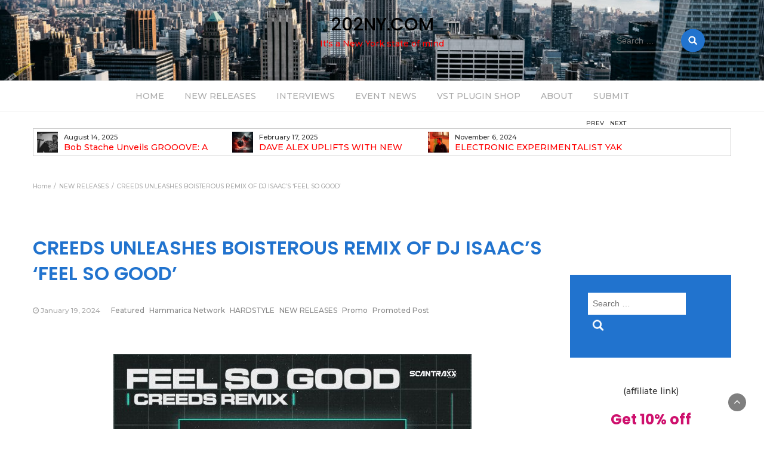

--- FILE ---
content_type: text/html; charset=UTF-8
request_url: https://202ny.com/creeds-unleashes-boisterous-remix-of-dj-isaacs-feel-so-good/
body_size: 11574
content:
<!DOCTYPE html>
<html lang="en">
<head>
	<meta charset="UTF-8">
	<meta name="viewport" content="width=device-width, initial-scale=1">
	<link rel="profile" href="http://gmpg.org/xfn/11">
	<link rel="pingback" href="https://202ny.com/xmlrpc.php">
	<title>CREEDS UNLEASHES BOISTEROUS REMIX OF DJ ISAAC’S ‘FEEL SO GOOD’ &#8211; 202NY.COM</title>
<meta name='robots' content='max-image-preview:large' />
	<style>img:is([sizes="auto" i], [sizes^="auto," i]) { contain-intrinsic-size: 3000px 1500px }</style>
	<link rel='dns-prefetch' href='//fonts.googleapis.com' />
<link rel="alternate" type="application/rss+xml" title="202NY.COM &raquo; Feed" href="https://202ny.com/feed/" />
<link rel="alternate" type="application/rss+xml" title="202NY.COM &raquo; Comments Feed" href="https://202ny.com/comments/feed/" />
<script type="text/javascript">
/* <![CDATA[ */
window._wpemojiSettings = {"baseUrl":"https:\/\/s.w.org\/images\/core\/emoji\/16.0.1\/72x72\/","ext":".png","svgUrl":"https:\/\/s.w.org\/images\/core\/emoji\/16.0.1\/svg\/","svgExt":".svg","source":{"concatemoji":"https:\/\/202ny.com\/wp-includes\/js\/wp-emoji-release.min.js?ver=8308ad7d599f50770c12085bb2b7ad31"}};
/*! This file is auto-generated */
!function(s,n){var o,i,e;function c(e){try{var t={supportTests:e,timestamp:(new Date).valueOf()};sessionStorage.setItem(o,JSON.stringify(t))}catch(e){}}function p(e,t,n){e.clearRect(0,0,e.canvas.width,e.canvas.height),e.fillText(t,0,0);var t=new Uint32Array(e.getImageData(0,0,e.canvas.width,e.canvas.height).data),a=(e.clearRect(0,0,e.canvas.width,e.canvas.height),e.fillText(n,0,0),new Uint32Array(e.getImageData(0,0,e.canvas.width,e.canvas.height).data));return t.every(function(e,t){return e===a[t]})}function u(e,t){e.clearRect(0,0,e.canvas.width,e.canvas.height),e.fillText(t,0,0);for(var n=e.getImageData(16,16,1,1),a=0;a<n.data.length;a++)if(0!==n.data[a])return!1;return!0}function f(e,t,n,a){switch(t){case"flag":return n(e,"\ud83c\udff3\ufe0f\u200d\u26a7\ufe0f","\ud83c\udff3\ufe0f\u200b\u26a7\ufe0f")?!1:!n(e,"\ud83c\udde8\ud83c\uddf6","\ud83c\udde8\u200b\ud83c\uddf6")&&!n(e,"\ud83c\udff4\udb40\udc67\udb40\udc62\udb40\udc65\udb40\udc6e\udb40\udc67\udb40\udc7f","\ud83c\udff4\u200b\udb40\udc67\u200b\udb40\udc62\u200b\udb40\udc65\u200b\udb40\udc6e\u200b\udb40\udc67\u200b\udb40\udc7f");case"emoji":return!a(e,"\ud83e\udedf")}return!1}function g(e,t,n,a){var r="undefined"!=typeof WorkerGlobalScope&&self instanceof WorkerGlobalScope?new OffscreenCanvas(300,150):s.createElement("canvas"),o=r.getContext("2d",{willReadFrequently:!0}),i=(o.textBaseline="top",o.font="600 32px Arial",{});return e.forEach(function(e){i[e]=t(o,e,n,a)}),i}function t(e){var t=s.createElement("script");t.src=e,t.defer=!0,s.head.appendChild(t)}"undefined"!=typeof Promise&&(o="wpEmojiSettingsSupports",i=["flag","emoji"],n.supports={everything:!0,everythingExceptFlag:!0},e=new Promise(function(e){s.addEventListener("DOMContentLoaded",e,{once:!0})}),new Promise(function(t){var n=function(){try{var e=JSON.parse(sessionStorage.getItem(o));if("object"==typeof e&&"number"==typeof e.timestamp&&(new Date).valueOf()<e.timestamp+604800&&"object"==typeof e.supportTests)return e.supportTests}catch(e){}return null}();if(!n){if("undefined"!=typeof Worker&&"undefined"!=typeof OffscreenCanvas&&"undefined"!=typeof URL&&URL.createObjectURL&&"undefined"!=typeof Blob)try{var e="postMessage("+g.toString()+"("+[JSON.stringify(i),f.toString(),p.toString(),u.toString()].join(",")+"));",a=new Blob([e],{type:"text/javascript"}),r=new Worker(URL.createObjectURL(a),{name:"wpTestEmojiSupports"});return void(r.onmessage=function(e){c(n=e.data),r.terminate(),t(n)})}catch(e){}c(n=g(i,f,p,u))}t(n)}).then(function(e){for(var t in e)n.supports[t]=e[t],n.supports.everything=n.supports.everything&&n.supports[t],"flag"!==t&&(n.supports.everythingExceptFlag=n.supports.everythingExceptFlag&&n.supports[t]);n.supports.everythingExceptFlag=n.supports.everythingExceptFlag&&!n.supports.flag,n.DOMReady=!1,n.readyCallback=function(){n.DOMReady=!0}}).then(function(){return e}).then(function(){var e;n.supports.everything||(n.readyCallback(),(e=n.source||{}).concatemoji?t(e.concatemoji):e.wpemoji&&e.twemoji&&(t(e.twemoji),t(e.wpemoji)))}))}((window,document),window._wpemojiSettings);
/* ]]> */
</script>
<style id='wp-emoji-styles-inline-css' type='text/css'>

	img.wp-smiley, img.emoji {
		display: inline !important;
		border: none !important;
		box-shadow: none !important;
		height: 1em !important;
		width: 1em !important;
		margin: 0 0.07em !important;
		vertical-align: -0.1em !important;
		background: none !important;
		padding: 0 !important;
	}
</style>
<link rel='stylesheet' id='wp-block-library-css' href='https://202ny.com/wp-includes/css/dist/block-library/style.min.css?ver=8308ad7d599f50770c12085bb2b7ad31' type='text/css' media='all' />
<style id='wp-block-library-theme-inline-css' type='text/css'>
.wp-block-audio :where(figcaption){color:#555;font-size:13px;text-align:center}.is-dark-theme .wp-block-audio :where(figcaption){color:#ffffffa6}.wp-block-audio{margin:0 0 1em}.wp-block-code{border:1px solid #ccc;border-radius:4px;font-family:Menlo,Consolas,monaco,monospace;padding:.8em 1em}.wp-block-embed :where(figcaption){color:#555;font-size:13px;text-align:center}.is-dark-theme .wp-block-embed :where(figcaption){color:#ffffffa6}.wp-block-embed{margin:0 0 1em}.blocks-gallery-caption{color:#555;font-size:13px;text-align:center}.is-dark-theme .blocks-gallery-caption{color:#ffffffa6}:root :where(.wp-block-image figcaption){color:#555;font-size:13px;text-align:center}.is-dark-theme :root :where(.wp-block-image figcaption){color:#ffffffa6}.wp-block-image{margin:0 0 1em}.wp-block-pullquote{border-bottom:4px solid;border-top:4px solid;color:currentColor;margin-bottom:1.75em}.wp-block-pullquote cite,.wp-block-pullquote footer,.wp-block-pullquote__citation{color:currentColor;font-size:.8125em;font-style:normal;text-transform:uppercase}.wp-block-quote{border-left:.25em solid;margin:0 0 1.75em;padding-left:1em}.wp-block-quote cite,.wp-block-quote footer{color:currentColor;font-size:.8125em;font-style:normal;position:relative}.wp-block-quote:where(.has-text-align-right){border-left:none;border-right:.25em solid;padding-left:0;padding-right:1em}.wp-block-quote:where(.has-text-align-center){border:none;padding-left:0}.wp-block-quote.is-large,.wp-block-quote.is-style-large,.wp-block-quote:where(.is-style-plain){border:none}.wp-block-search .wp-block-search__label{font-weight:700}.wp-block-search__button{border:1px solid #ccc;padding:.375em .625em}:where(.wp-block-group.has-background){padding:1.25em 2.375em}.wp-block-separator.has-css-opacity{opacity:.4}.wp-block-separator{border:none;border-bottom:2px solid;margin-left:auto;margin-right:auto}.wp-block-separator.has-alpha-channel-opacity{opacity:1}.wp-block-separator:not(.is-style-wide):not(.is-style-dots){width:100px}.wp-block-separator.has-background:not(.is-style-dots){border-bottom:none;height:1px}.wp-block-separator.has-background:not(.is-style-wide):not(.is-style-dots){height:2px}.wp-block-table{margin:0 0 1em}.wp-block-table td,.wp-block-table th{word-break:normal}.wp-block-table :where(figcaption){color:#555;font-size:13px;text-align:center}.is-dark-theme .wp-block-table :where(figcaption){color:#ffffffa6}.wp-block-video :where(figcaption){color:#555;font-size:13px;text-align:center}.is-dark-theme .wp-block-video :where(figcaption){color:#ffffffa6}.wp-block-video{margin:0 0 1em}:root :where(.wp-block-template-part.has-background){margin-bottom:0;margin-top:0;padding:1.25em 2.375em}
</style>
<style id='classic-theme-styles-inline-css' type='text/css'>
/*! This file is auto-generated */
.wp-block-button__link{color:#fff;background-color:#32373c;border-radius:9999px;box-shadow:none;text-decoration:none;padding:calc(.667em + 2px) calc(1.333em + 2px);font-size:1.125em}.wp-block-file__button{background:#32373c;color:#fff;text-decoration:none}
</style>
<style id='global-styles-inline-css' type='text/css'>
:root{--wp--preset--aspect-ratio--square: 1;--wp--preset--aspect-ratio--4-3: 4/3;--wp--preset--aspect-ratio--3-4: 3/4;--wp--preset--aspect-ratio--3-2: 3/2;--wp--preset--aspect-ratio--2-3: 2/3;--wp--preset--aspect-ratio--16-9: 16/9;--wp--preset--aspect-ratio--9-16: 9/16;--wp--preset--color--black: #000000;--wp--preset--color--cyan-bluish-gray: #abb8c3;--wp--preset--color--white: #ffffff;--wp--preset--color--pale-pink: #f78da7;--wp--preset--color--vivid-red: #cf2e2e;--wp--preset--color--luminous-vivid-orange: #ff6900;--wp--preset--color--luminous-vivid-amber: #fcb900;--wp--preset--color--light-green-cyan: #7bdcb5;--wp--preset--color--vivid-green-cyan: #00d084;--wp--preset--color--pale-cyan-blue: #8ed1fc;--wp--preset--color--vivid-cyan-blue: #0693e3;--wp--preset--color--vivid-purple: #9b51e0;--wp--preset--gradient--vivid-cyan-blue-to-vivid-purple: linear-gradient(135deg,rgba(6,147,227,1) 0%,rgb(155,81,224) 100%);--wp--preset--gradient--light-green-cyan-to-vivid-green-cyan: linear-gradient(135deg,rgb(122,220,180) 0%,rgb(0,208,130) 100%);--wp--preset--gradient--luminous-vivid-amber-to-luminous-vivid-orange: linear-gradient(135deg,rgba(252,185,0,1) 0%,rgba(255,105,0,1) 100%);--wp--preset--gradient--luminous-vivid-orange-to-vivid-red: linear-gradient(135deg,rgba(255,105,0,1) 0%,rgb(207,46,46) 100%);--wp--preset--gradient--very-light-gray-to-cyan-bluish-gray: linear-gradient(135deg,rgb(238,238,238) 0%,rgb(169,184,195) 100%);--wp--preset--gradient--cool-to-warm-spectrum: linear-gradient(135deg,rgb(74,234,220) 0%,rgb(151,120,209) 20%,rgb(207,42,186) 40%,rgb(238,44,130) 60%,rgb(251,105,98) 80%,rgb(254,248,76) 100%);--wp--preset--gradient--blush-light-purple: linear-gradient(135deg,rgb(255,206,236) 0%,rgb(152,150,240) 100%);--wp--preset--gradient--blush-bordeaux: linear-gradient(135deg,rgb(254,205,165) 0%,rgb(254,45,45) 50%,rgb(107,0,62) 100%);--wp--preset--gradient--luminous-dusk: linear-gradient(135deg,rgb(255,203,112) 0%,rgb(199,81,192) 50%,rgb(65,88,208) 100%);--wp--preset--gradient--pale-ocean: linear-gradient(135deg,rgb(255,245,203) 0%,rgb(182,227,212) 50%,rgb(51,167,181) 100%);--wp--preset--gradient--electric-grass: linear-gradient(135deg,rgb(202,248,128) 0%,rgb(113,206,126) 100%);--wp--preset--gradient--midnight: linear-gradient(135deg,rgb(2,3,129) 0%,rgb(40,116,252) 100%);--wp--preset--font-size--small: 13px;--wp--preset--font-size--medium: 20px;--wp--preset--font-size--large: 36px;--wp--preset--font-size--x-large: 42px;--wp--preset--spacing--20: 0.44rem;--wp--preset--spacing--30: 0.67rem;--wp--preset--spacing--40: 1rem;--wp--preset--spacing--50: 1.5rem;--wp--preset--spacing--60: 2.25rem;--wp--preset--spacing--70: 3.38rem;--wp--preset--spacing--80: 5.06rem;--wp--preset--shadow--natural: 6px 6px 9px rgba(0, 0, 0, 0.2);--wp--preset--shadow--deep: 12px 12px 50px rgba(0, 0, 0, 0.4);--wp--preset--shadow--sharp: 6px 6px 0px rgba(0, 0, 0, 0.2);--wp--preset--shadow--outlined: 6px 6px 0px -3px rgba(255, 255, 255, 1), 6px 6px rgba(0, 0, 0, 1);--wp--preset--shadow--crisp: 6px 6px 0px rgba(0, 0, 0, 1);}:where(.is-layout-flex){gap: 0.5em;}:where(.is-layout-grid){gap: 0.5em;}body .is-layout-flex{display: flex;}.is-layout-flex{flex-wrap: wrap;align-items: center;}.is-layout-flex > :is(*, div){margin: 0;}body .is-layout-grid{display: grid;}.is-layout-grid > :is(*, div){margin: 0;}:where(.wp-block-columns.is-layout-flex){gap: 2em;}:where(.wp-block-columns.is-layout-grid){gap: 2em;}:where(.wp-block-post-template.is-layout-flex){gap: 1.25em;}:where(.wp-block-post-template.is-layout-grid){gap: 1.25em;}.has-black-color{color: var(--wp--preset--color--black) !important;}.has-cyan-bluish-gray-color{color: var(--wp--preset--color--cyan-bluish-gray) !important;}.has-white-color{color: var(--wp--preset--color--white) !important;}.has-pale-pink-color{color: var(--wp--preset--color--pale-pink) !important;}.has-vivid-red-color{color: var(--wp--preset--color--vivid-red) !important;}.has-luminous-vivid-orange-color{color: var(--wp--preset--color--luminous-vivid-orange) !important;}.has-luminous-vivid-amber-color{color: var(--wp--preset--color--luminous-vivid-amber) !important;}.has-light-green-cyan-color{color: var(--wp--preset--color--light-green-cyan) !important;}.has-vivid-green-cyan-color{color: var(--wp--preset--color--vivid-green-cyan) !important;}.has-pale-cyan-blue-color{color: var(--wp--preset--color--pale-cyan-blue) !important;}.has-vivid-cyan-blue-color{color: var(--wp--preset--color--vivid-cyan-blue) !important;}.has-vivid-purple-color{color: var(--wp--preset--color--vivid-purple) !important;}.has-black-background-color{background-color: var(--wp--preset--color--black) !important;}.has-cyan-bluish-gray-background-color{background-color: var(--wp--preset--color--cyan-bluish-gray) !important;}.has-white-background-color{background-color: var(--wp--preset--color--white) !important;}.has-pale-pink-background-color{background-color: var(--wp--preset--color--pale-pink) !important;}.has-vivid-red-background-color{background-color: var(--wp--preset--color--vivid-red) !important;}.has-luminous-vivid-orange-background-color{background-color: var(--wp--preset--color--luminous-vivid-orange) !important;}.has-luminous-vivid-amber-background-color{background-color: var(--wp--preset--color--luminous-vivid-amber) !important;}.has-light-green-cyan-background-color{background-color: var(--wp--preset--color--light-green-cyan) !important;}.has-vivid-green-cyan-background-color{background-color: var(--wp--preset--color--vivid-green-cyan) !important;}.has-pale-cyan-blue-background-color{background-color: var(--wp--preset--color--pale-cyan-blue) !important;}.has-vivid-cyan-blue-background-color{background-color: var(--wp--preset--color--vivid-cyan-blue) !important;}.has-vivid-purple-background-color{background-color: var(--wp--preset--color--vivid-purple) !important;}.has-black-border-color{border-color: var(--wp--preset--color--black) !important;}.has-cyan-bluish-gray-border-color{border-color: var(--wp--preset--color--cyan-bluish-gray) !important;}.has-white-border-color{border-color: var(--wp--preset--color--white) !important;}.has-pale-pink-border-color{border-color: var(--wp--preset--color--pale-pink) !important;}.has-vivid-red-border-color{border-color: var(--wp--preset--color--vivid-red) !important;}.has-luminous-vivid-orange-border-color{border-color: var(--wp--preset--color--luminous-vivid-orange) !important;}.has-luminous-vivid-amber-border-color{border-color: var(--wp--preset--color--luminous-vivid-amber) !important;}.has-light-green-cyan-border-color{border-color: var(--wp--preset--color--light-green-cyan) !important;}.has-vivid-green-cyan-border-color{border-color: var(--wp--preset--color--vivid-green-cyan) !important;}.has-pale-cyan-blue-border-color{border-color: var(--wp--preset--color--pale-cyan-blue) !important;}.has-vivid-cyan-blue-border-color{border-color: var(--wp--preset--color--vivid-cyan-blue) !important;}.has-vivid-purple-border-color{border-color: var(--wp--preset--color--vivid-purple) !important;}.has-vivid-cyan-blue-to-vivid-purple-gradient-background{background: var(--wp--preset--gradient--vivid-cyan-blue-to-vivid-purple) !important;}.has-light-green-cyan-to-vivid-green-cyan-gradient-background{background: var(--wp--preset--gradient--light-green-cyan-to-vivid-green-cyan) !important;}.has-luminous-vivid-amber-to-luminous-vivid-orange-gradient-background{background: var(--wp--preset--gradient--luminous-vivid-amber-to-luminous-vivid-orange) !important;}.has-luminous-vivid-orange-to-vivid-red-gradient-background{background: var(--wp--preset--gradient--luminous-vivid-orange-to-vivid-red) !important;}.has-very-light-gray-to-cyan-bluish-gray-gradient-background{background: var(--wp--preset--gradient--very-light-gray-to-cyan-bluish-gray) !important;}.has-cool-to-warm-spectrum-gradient-background{background: var(--wp--preset--gradient--cool-to-warm-spectrum) !important;}.has-blush-light-purple-gradient-background{background: var(--wp--preset--gradient--blush-light-purple) !important;}.has-blush-bordeaux-gradient-background{background: var(--wp--preset--gradient--blush-bordeaux) !important;}.has-luminous-dusk-gradient-background{background: var(--wp--preset--gradient--luminous-dusk) !important;}.has-pale-ocean-gradient-background{background: var(--wp--preset--gradient--pale-ocean) !important;}.has-electric-grass-gradient-background{background: var(--wp--preset--gradient--electric-grass) !important;}.has-midnight-gradient-background{background: var(--wp--preset--gradient--midnight) !important;}.has-small-font-size{font-size: var(--wp--preset--font-size--small) !important;}.has-medium-font-size{font-size: var(--wp--preset--font-size--medium) !important;}.has-large-font-size{font-size: var(--wp--preset--font-size--large) !important;}.has-x-large-font-size{font-size: var(--wp--preset--font-size--x-large) !important;}
:where(.wp-block-post-template.is-layout-flex){gap: 1.25em;}:where(.wp-block-post-template.is-layout-grid){gap: 1.25em;}
:where(.wp-block-columns.is-layout-flex){gap: 2em;}:where(.wp-block-columns.is-layout-grid){gap: 2em;}
:root :where(.wp-block-pullquote){font-size: 1.5em;line-height: 1.6;}
</style>
<link rel='stylesheet' id='bootstrap-css' href='https://202ny.com/wp-content/themes/lifestyle-magazine/css/bootstrap.css?ver=8308ad7d599f50770c12085bb2b7ad31' type='text/css' media='all' />
<link rel='stylesheet' id='font-awesome-css' href='https://202ny.com/wp-content/themes/lifestyle-magazine/css/font-awesome.css?ver=8308ad7d599f50770c12085bb2b7ad31' type='text/css' media='all' />
<link rel='stylesheet' id='owl-css' href='https://202ny.com/wp-content/themes/lifestyle-magazine/css/owl.carousel.css?ver=8308ad7d599f50770c12085bb2b7ad31' type='text/css' media='all' />
<link rel='stylesheet' id='lifestyle-magazine-googlefonts-css' href='https://fonts.googleapis.com/css?family=Montserrat%3A200%2C300%2C400%2C500%2C600%2C700%2C800%2C900%7CPoppins%3A200%2C300%2C400%2C500%2C600%2C700%2C800%2C900%7CPoppins%3A200%2C300%2C400%2C500%2C600%2C700%2C800%2C900&#038;ver=8308ad7d599f50770c12085bb2b7ad31' type='text/css' media='all' />
<link rel='stylesheet' id='lifestyle-magazine-style-css' href='https://202ny.com/wp-content/themes/lifestyle-magazine/style.css?1_0_1&#038;ver=8308ad7d599f50770c12085bb2b7ad31' type='text/css' media='all' />
<link rel='stylesheet' id='lifestyle-magazine-dynamic-css-css' href='https://202ny.com/wp-content/themes/lifestyle-magazine/css/dynamic.css?ver=8308ad7d599f50770c12085bb2b7ad31' type='text/css' media='all' />
<style id='lifestyle-magazine-dynamic-css-inline-css' type='text/css'>

                body{ font: 500 14px/22px Montserrat; color: #333; }
                header .logo img{ height: 60px; }
                header .logo .site-title{ font-size: 30px; font-family: Poppins; }
                section.top-bar{padding: 30px 0;}
                header .logo .site-title{color: #000}
                
                
                h1{ font: 600 32px Poppins }
                h2{ font: 600 28px Poppins }
                h3{ font: 600 24px Poppins }
                h4{ font: 600 21px Poppins }
                h5{ font: 500 15px Montserrat }
                h6{ font: 500 12px Montserrat }

                .navbar-nav > li > a {color: #aaa;}

                .main-nav{background-color: #ececec;}
                
                footer.main{background-color: #ececec;}

                
                /* Primary Colors */
                .pri-bg-color{background-color: #999;}

                /* Secondary Colors */
                a,a.readmore,.navbar-nav > .active > a,button.loadmore,.navbar-nav .current-menu-ancestor>a,.navbar-nav > .active > a, .navbar-nav > .active > a:hover,.dropdown-menu > .active > a, .dropdown-menu > .active > a:hover, .dropdown-menu > .active > a:focus{background:none;color: #ff0000;}

                /*Heading Title*/
                h1,h2,h3,h4,h5,h6{color: #2173ce;}

                /*Heading Link*/
                h2 a, h3 a,h4 a{color: #ce106d;}


                /*buttons*/
                header .search-submit,.widget .profile-link,
                .woocommerce #respond input#submit.alt, .woocommerce a.button.alt,
                .woocommerce button.button.alt, .woocommerce input.button.alt,.woocommerce #respond input#submit, .woocommerce a.button, .woocommerce button.button,
                .woocommerce input.button,form#wte_enquiry_contact_form input#enquiry_submit_button,#blossomthemes-email-newsletter-626 input.subscribe-submit-626,
                .jetpack_subscription_widget,.widget_search,.search-submit,.widget-instagram .owl-carousel .owl-nav .owl-prev,
                .widget-instagram .owl-carousel .owl-nav .owl-next,.widget_search input.search-submit,
                .featured-blog-view-4 h6.category a,.featured-blog-view-3 h6.category a,.featured-blog-view-2 h6.category a
                {background-color: #2173ce;}

               
        
</style>
<script type="text/javascript" src="https://202ny.com/wp-includes/js/jquery/jquery.min.js?ver=3.7.1" id="jquery-core-js"></script>
<script type="text/javascript" src="https://202ny.com/wp-includes/js/jquery/jquery-migrate.min.js?ver=3.4.1" id="jquery-migrate-js"></script>
<script type="text/javascript" id="lifestyle_magazine_loadmore-js-extra">
/* <![CDATA[ */
var lifestyle_magazine_loadmore_params = {"ajaxurl":"https:\/\/202ny.com\/wp-admin\/admin-ajax.php","current_page":"1","max_page":"78","cat":"0"};
/* ]]> */
</script>
<script type="text/javascript" src="https://202ny.com/wp-content/themes/lifestyle-magazine/js/loadmore.js?ver=8308ad7d599f50770c12085bb2b7ad31" id="lifestyle_magazine_loadmore-js"></script>
<link rel="https://api.w.org/" href="https://202ny.com/wp-json/" /><link rel="alternate" title="JSON" type="application/json" href="https://202ny.com/wp-json/wp/v2/posts/24824" /><link rel="EditURI" type="application/rsd+xml" title="RSD" href="https://202ny.com/xmlrpc.php?rsd" />

<link rel="canonical" href="https://202ny.com/creeds-unleashes-boisterous-remix-of-dj-isaacs-feel-so-good/" />
<link rel='shortlink' href='https://202ny.com/?p=24824' />
<link rel="alternate" title="oEmbed (JSON)" type="application/json+oembed" href="https://202ny.com/wp-json/oembed/1.0/embed?url=https%3A%2F%2F202ny.com%2Fcreeds-unleashes-boisterous-remix-of-dj-isaacs-feel-so-good%2F" />
<link rel="alternate" title="oEmbed (XML)" type="text/xml+oembed" href="https://202ny.com/wp-json/oembed/1.0/embed?url=https%3A%2F%2F202ny.com%2Fcreeds-unleashes-boisterous-remix-of-dj-isaacs-feel-so-good%2F&#038;format=xml" />
<script type="text/javascript">
(function(url){
	if(/(?:Chrome\/26\.0\.1410\.63 Safari\/537\.31|WordfenceTestMonBot)/.test(navigator.userAgent)){ return; }
	var addEvent = function(evt, handler) {
		if (window.addEventListener) {
			document.addEventListener(evt, handler, false);
		} else if (window.attachEvent) {
			document.attachEvent('on' + evt, handler);
		}
	};
	var removeEvent = function(evt, handler) {
		if (window.removeEventListener) {
			document.removeEventListener(evt, handler, false);
		} else if (window.detachEvent) {
			document.detachEvent('on' + evt, handler);
		}
	};
	var evts = 'contextmenu dblclick drag dragend dragenter dragleave dragover dragstart drop keydown keypress keyup mousedown mousemove mouseout mouseover mouseup mousewheel scroll'.split(' ');
	var logHuman = function() {
		if (window.wfLogHumanRan) { return; }
		window.wfLogHumanRan = true;
		var wfscr = document.createElement('script');
		wfscr.type = 'text/javascript';
		wfscr.async = true;
		wfscr.src = url + '&r=' + Math.random();
		(document.getElementsByTagName('head')[0]||document.getElementsByTagName('body')[0]).appendChild(wfscr);
		for (var i = 0; i < evts.length; i++) {
			removeEvent(evts[i], logHuman);
		}
	};
	for (var i = 0; i < evts.length; i++) {
		addEvent(evts[i], logHuman);
	}
})('//202ny.com/?wordfence_lh=1&hid=CB1F706BD861047CAAD47FA92B1E586A');
</script><link rel="icon" href="https://202ny.com/wp-content/uploads/2016/12/cropped-statue-of-liberty-147016_960_720-32x32.png" sizes="32x32" />
<link rel="icon" href="https://202ny.com/wp-content/uploads/2016/12/cropped-statue-of-liberty-147016_960_720-192x192.png" sizes="192x192" />
<link rel="apple-touch-icon" href="https://202ny.com/wp-content/uploads/2016/12/cropped-statue-of-liberty-147016_960_720-180x180.png" />
<meta name="msapplication-TileImage" content="https://202ny.com/wp-content/uploads/2016/12/cropped-statue-of-liberty-147016_960_720-270x270.png" />
		<style type="text/css" id="wp-custom-css">
			.cat-links {display: none;}		</style>
		</head>
<body class="wp-singular post-template-default single single-post postid-24824 single-format-standard wp-embed-responsive wp-theme-lifestyle-magazine">
	




<header>

	<section class="top-bar"  style="background-image:url(https://202ny.com/wp-content/uploads/2021/04/cropped-midtown-manhattan-new-york-city-usa-3.jpg)" >
		<div class="container">
			<div class="row top-head-1">
				<!-- Brand and toggle get grouped for better mobile display -->	
				<div class="col-sm-3">
					
									</div>	
				
				<div class="col-sm-6 logo text-center">			
							      			<a href="https://202ny.com/">
		      				<div class="site-title">202NY.COM</div>
		      				<p class="site-description">It&#039;s a New York state of mind</p>
		      			</a>
      								</div>
									<div class="col-sm-3"><div class="search-top"><form role="search" method="get" class="search-form" action="https://202ny.com/">
    <label>
        <span class="screen-reader-text">Search for:</span>
        <input type="search" class="search-field" placeholder="Search &hellip;"
            value="" name="s" title="Search for:" />
        <input type="submit" class="search-submit" value="Search" />
    </label>

</form>	
</div></div>
							</div>
		</div> <!-- /.end of container -->
	</section> <!-- /.end of section -->

	



	<section  class="main-nav nav-one  sticky-header">
		<div class="container">
			<nav class="navbar">
		      	<button type="button" class="navbar-toggle collapsed" data-bs-toggle="collapse" data-bs-target="#bs-example-navbar-collapse-1">
			        <span class="sr-only">Toggle navigation</span>
			        <span class="icon-bar"></span>
			        <span class="icon-bar"></span>
			        <span class="icon-bar"></span>
		      	</button>	    
				<!-- Collect the nav links, forms, and other content for toggling -->
				<div class="collapse navbar-collapse" id="bs-example-navbar-collapse-1">  							
					<div class="menu-primary-menu-container"><ul id="menu-primary-menu" class="nav navbar-nav"><li id="menu-item-24088" class="menu-item menu-item-type-custom menu-item-object-custom menu-item-home menu-item-24088"><a title="HOME" href="http://202ny.com">HOME</a></li>
<li id="menu-item-23025" class="menu-item menu-item-type-taxonomy menu-item-object-category current-post-ancestor current-menu-parent current-post-parent menu-item-23025"><a title="NEW RELEASES" href="https://202ny.com/category/new-releases/">NEW RELEASES</a></li>
<li id="menu-item-23026" class="menu-item menu-item-type-taxonomy menu-item-object-category menu-item-23026"><a title="INTERVIEWS" href="https://202ny.com/category/dj-interviews/">INTERVIEWS</a></li>
<li id="menu-item-23027" class="menu-item menu-item-type-taxonomy menu-item-object-category menu-item-23027"><a title="EVENT NEWS" href="https://202ny.com/category/event-news/">EVENT NEWS</a></li>
<li id="menu-item-24277" class="menu-item menu-item-type-custom menu-item-object-custom menu-item-24277"><a title="VST PLUGIN SHOP" href="https://www.pluginboutique.com/?a_aid=5fbb686c3f1c2">VST PLUGIN SHOP</a></li>
<li id="menu-item-23023" class="menu-item menu-item-type-post_type menu-item-object-page menu-item-23023"><a title="ABOUT" href="https://202ny.com/about-202ny/">ABOUT</a></li>
<li id="menu-item-23024" class="menu-item menu-item-type-post_type menu-item-object-page menu-item-23024"><a title="SUBMIT" href="https://202ny.com/contact/">SUBMIT</a></li>
</ul></div>			        
			    </div> <!-- /.end of collaspe navbar-collaspe -->
			</nav>
		</div>

	</section>

	<div class="headline-ticker">	
	
		
		      <div class="headline-ticker-4">
        <div class="container">
          <div class="headline-ticker-wrapper">
						            <div class="headline-wrapper">
              <div id="owl-heading" class="owl-carousel">
								                  <div class="item">
																				                      <a href="https://202ny.com/bob-stache-unveils-grooove-a-pulsing-analog-fueled-house-music-odyssey/" class="feature-image">
                        <img src="https://202ny.com/wp-content/uploads/2025/08/featured-image-25544-150x150.jpg" class="img-responsive">
                      </a>
										                    <small>August 14, 2025</small>
                    <a href="https://202ny.com/bob-stache-unveils-grooove-a-pulsing-analog-fueled-house-music-odyssey/" class="heading-title">Bob Stache Unveils GROOOVE: A Pulsing, Analog-Fueled House Music Odyssey</a>
                  </div>
								                  <div class="item">
																				                      <a href="https://202ny.com/dave-alex-uplifts-with-new-drop-optimistic/" class="feature-image">
                        <img src="https://202ny.com/wp-content/uploads/2025/02/featured-image-25323-150x150.jpg" class="img-responsive">
                      </a>
										                    <small>February 17, 2025</small>
                    <a href="https://202ny.com/dave-alex-uplifts-with-new-drop-optimistic/" class="heading-title">DAVE ALEX UPLIFTS WITH NEW DROP OPTIMISTIC</a>
                  </div>
								                  <div class="item">
																				                      <a href="https://202ny.com/electronic-experimentalist-yak-40-announces-his-debut-album-travelogue/" class="feature-image">
                        <img src="https://202ny.com/wp-content/uploads/2024/11/featured-image-25199-150x150.jpg" class="img-responsive">
                      </a>
										                    <small>November 6, 2024</small>
                    <a href="https://202ny.com/electronic-experimentalist-yak-40-announces-his-debut-album-travelogue/" class="heading-title">ELECTRONIC EXPERIMENTALIST YAK 40 ANNOUNCES HIS DEBUT ALBUM TRAVELOGUE</a>
                  </div>
								                  <div class="item">
																				                      <a href="https://202ny.com/krafted-announce-10th-anniversary-compilation-featuring-10-brand-new-tracks/" class="feature-image">
                        <img src="https://202ny.com/wp-content/uploads/2024/03/featured-image-24903-150x150.jpg" class="img-responsive">
                      </a>
										                    <small>March 21, 2024</small>
                    <a href="https://202ny.com/krafted-announce-10th-anniversary-compilation-featuring-10-brand-new-tracks/" class="heading-title">KRAFTED ANNOUNCE 10TH ANNIVERSARY COMPILATION FEATURING 10 BRAND NEW TRACKS</a>
                  </div>
								                  <div class="item">
																				                      <a href="https://202ny.com/d72-drops-another-techno-banger-utopian-dawn/" class="feature-image">
                        <img src="https://202ny.com/wp-content/uploads/2024/03/featured-image-24889-150x150.jpg" class="img-responsive">
                      </a>
										                    <small>March 10, 2024</small>
                    <a href="https://202ny.com/d72-drops-another-techno-banger-utopian-dawn/" class="heading-title">D72 DROPS ANOTHER TECHNO BANGER: “UTOPIAN DAWN”</a>
                  </div>
								
              </div>
            </div>
          </div>
        </div>
      </div>
		

	</div>
</header>
               
	<div class="breadcrumbs">
		<div class="container"><nav role="navigation" aria-label="Breadcrumbs" class="lifestyle-magazine breadcrumbs" itemprop="breadcrumb"><h2 class="trail-browse"></h2><ul class="trail-items" itemscope itemtype="http://schema.org/BreadcrumbList"><meta name="numberOfItems" content="3" /><meta name="itemListOrder" content="Ascending" /><li itemprop="itemListElement" itemscope itemtype="http://schema.org/ListItem" class="trail-item trail-begin"><a href="https://202ny.com/" rel="home" itemprop="item"><span itemprop="name">Home</span></a><meta itemprop="position" content="1" /></li><li itemprop="itemListElement" itemscope itemtype="http://schema.org/ListItem" class="trail-item"><a href="https://202ny.com/category/new-releases/" itemprop="item"><span itemprop="name">NEW RELEASES</span></a><meta itemprop="position" content="2" /></li><li itemprop="itemListElement" itemscope itemtype="http://schema.org/ListItem" class="trail-item trail-end"><span itemprop="item"><span itemprop="name">CREEDS UNLEASHES BOISTEROUS REMIX OF DJ ISAAC’S ‘FEEL SO GOOD’</span></span><meta itemprop="position" content="3" /></li></ul></nav></div>
	</div>

<div class="inside-page content-area">
  <div class="container">
    <div class="row"> 

      <div class="col-md-9">
        <section class="page-section">
          <div class="detail-content">

                                
              

<h1 class="page-title">CREEDS UNLEASHES BOISTEROUS REMIX OF DJ ISAAC’S ‘FEEL SO GOOD’</h1>

<div class="single-post">
        
                      <div class="info">
              <ul class="list-inline">


                
                                                    <li><i class="fa fa-clock-o"></i> <a href="https://202ny.com/2024/01/19/">January 19, 2024</a></li>
                
                                    <li>
                                                 <h6 class="category"><a href="https://202ny.com/category/featured/">Featured</a></h6>
                                                   <h6 class="category"><a href="https://202ny.com/category/hammarica-network/">Hammarica Network</a></h6>
                                                   <h6 class="category"><a href="https://202ny.com/category/new-releases/hardstyle-new-releases/">HARDSTYLE</a></h6>
                                                   <h6 class="category"><a href="https://202ny.com/category/new-releases/">NEW RELEASES</a></h6>
                                                   <h6 class="category"><a href="https://202ny.com/category/promo/">Promo</a></h6>
                                                   <h6 class="category"><a href="https://202ny.com/category/promoted-post/">Promoted Post</a></h6>
                                            </li>
                
                                                                  

                                
              </ul>
            </div>
          
 


  <div class="post-content">
    
          <figure class="feature-image">
              </figure>      
        
    
    <article>
      <h2><a href="https://www.hammarica.com/wp-content/uploads/2024/01/DJ-Isaac-Feel-So-Good-Remix.jpg"><img decoding="async" class="aligncenter size-full wp-image-31550" src="https://www.hammarica.com/wp-content/uploads/2024/01/DJ-Isaac-Feel-So-Good-Remix.jpg" alt="DJ Isaac Feel So Good Remix" width="600" height="600" /></a></h2>
<h2 style="text-align: center"><strong>Listen to the release here: <a href="https://presave.io/t/feelsogoodcreedsremix">https://presave.io/t/feelsogoodcreedsremix</a></strong></h2>
<p><span style="font-weight: 400"><a href="https://www.hammarica.com/wp-content/uploads/2022/11/Promoted-Post-Banner-1-e1668499395249.jpg"><img decoding="async" class="alignright size-full wp-image-30295" src="https://www.hammarica.com/wp-content/uploads/2022/11/Promoted-Post-Banner-1-e1668499395249.jpg" alt="Promoted Post Banner" width="108" height="18" /></a>Nantes-producer </span><b>Creeds</b><span style="font-weight: 400"> hits again with his boisterous pedigree of inventiveness and this time it’s in the form of an energetic interpretation of DJ Isaac&#8217;s popular hit single, </span><b>‘Feel So Good’.</b></p>
<div class="fitvids-video"></div>
<p><span style="font-weight: 400"><br />
Bringing a fresh and exhilarating twist to the beloved original, which released in April 2023 took the hardstyle world by storm and has since amassed </span><b>nearly 3 million streams</b><span style="font-weight: 400">, </span><b>over 1.5 million</b> <b>YouTube</b> <b>views</b><span style="font-weight: 400"> and even earning a coveted spot in the </span><a href="https://www.youtube.com/watch?si=97oEOup2vbcOAFLa&amp;v=SX50A8i6R2U&amp;feature=youtu.be"><span style="font-weight: 400">endshow at </span><b>Defqon.1</b><span style="font-weight: 400"> last summer</span></a><span style="font-weight: 400">. </span></p>
<p><span style="font-weight: 400">Now, </span><b>Creeds</b><span style="font-weight: 400">, throws his hat into the ring with a gusty remix that seamlessly journey’s his vast genre range with one single peak-time blow. Bursting with infectious energy and utilising the captivating melody to great finesse, </span><b>Creeds</b><span style="font-weight: 400"> remix bends the reality of the original track into something that promises to be a staple in the playlists of hardstyle enthusiasts for years to come.</span></p>
<p><span style="font-weight: 400">One of the </span><b>early</b> <b>founders of Hardstyle,</b> <b>DJ Isaac</b><span style="font-weight: 400"> has been at the forefront of harder dance scene for over 20 years. Thanks to this background and his continuing efforts in the studio he has become a regular headliner at the world’s biggest dance festivals and events of which include, </span><b>Electric Daisy</b> <b>Carnival, Defqon.1 Festival,</b> <b>Qlimax</b><span style="font-weight: 400">, and </span><b>Decibel Outdoor</b><span style="font-weight: 400">. As well as his pioneering position as a DJ and producer, DJ Isaac also runs one of the longest and most renowned Hardstyle podcasts in the world, </span><b>‘Isaac&#8217;s Hardstyle Sessions’</b><span style="font-weight: 400">.</span></p>
<p><span style="font-weight: 400">Creeds signature sound is a tapestry woven with the quintessential threads of rave culture, now re-envisioned through the vibrant lens of hard dance. His live performances are a testament to his worth as an artist, where he masterfully blends hard techno, Frenchcore, and trance to create an atmosphere suited for the grandeur of large-scale venues. Flying the flag for </span><b>Hardcore France</b><span style="font-weight: 400"> and </span><b>Hardstyle</b> <b>France</b><span style="font-weight: 400">, Creeds is at the forefront of unveiling the exuberant and kaleidoscopic facets of hard dance music.</span></p>
<p><span style="font-weight: 400">This remix is not just a testament to </span><b>DJ Isaac&#8217;s</b><span style="font-weight: 400"> enduring appeal in the hardstyle scene but also showcases the innovative spirit of </span><b>Creeds</b><span style="font-weight: 400">. Hardstyle aficionados and music lovers alike are invited to experience this exhilarating new rendition of a modern classic.</span></p>
<h4><b>‘DJ Isaac’s Feel So Good (Creeds Remix)’ is available now via Scantraxx.</b></h4>
<h4><span style="font-weight: 400">Follow </span><b>DJ Isaac:</b></h4>
<h4><a href="http://www.djisaac.nl/"><span style="font-weight: 400">Website</span></a><span style="font-weight: 400"> | </span><a href="https://www.facebook.com/djisaac"><span style="font-weight: 400">Facebook</span></a><span style="font-weight: 400"> | </span><a href="https://www.instagram.com/djisaacofficial"><span style="font-weight: 400">Instagram</span></a><span style="font-weight: 400"> | </span><a href="https://open.spotify.com/artist/2FmgW6Jee0JQKtb6EnBWCq?si=xDU0Icv_RYSkwJc_i18pdg"><span style="font-weight: 400">Spotify</span></a></h4>
<h4><span style="font-weight: 400">Follow </span><b>Creeds:</b></h4>
<h4><a href="https://linktr.ee/creedsofficial"><span style="font-weight: 400">Website</span></a><span style="font-weight: 400"> | </span><a href="https://www.facebook.com/Creeds/"><span style="font-weight: 400">Facebook</span></a><span style="font-weight: 400"> | </span><a href="https://www.instagram.com/creeds_official"><span style="font-weight: 400">Instagram</span></a><span style="font-weight: 400"> |  </span><a href="https://open.spotify.com/artist/2gW0M5fn2r7Lo4Hn1r8HZ5?si=5DdzEW9HSlGc10pJtSUSyA&amp;utm_source=copy-link&amp;utm_medium=copy-link&amp;nd=1&amp;_branch_match_id=1057934020370200030&amp;_branch_referrer=H4sIAAAAAAAAA8soKSkottLXLy7IL8lMq9TLyczL1i8M8kyOMHVyTnZJAgDpJM%2BpIAAAAA%3D%3D"><span style="font-weight: 400">Spotify</span></a></h4>
<h4><b>About Scantraxx:</b></h4>
<p><span style="font-weight: 400">Founded in 2002 by DJ The Prophet (Dov J. Elkabas), Scantraxx has been at the forefront of the hardstyle music scene, promoting and releasing music from some of the genre&#8217;s most influential artists. With a commitment to quality and innovation, Scantraxx continues to shape the landscape of hardstyle music.</span></p>
      
           
    </article>

    </div>

    
        
  </div>


                          	<div id="comments" class="comments-area">
		
		
		
			</div><!-- #comments -->
          </div><!-- /.end of deatil-content -->
        </section> <!-- /.end of section -->  
      </div>

      <div class="col-md-3">
<div id="secondary" class="widget-area" role="complementary">
	<aside id="facebook_page_plugin_widget-2" class="widget widget_facebook_page_plugin_widget"><div class="cameronjonesweb_facebook_page_plugin" data-version="1.9.2" data-implementation="widget" id="BVn0rSAelxHtgmb" data-method="sdk"><div id="fb-root"></div><script async defer crossorigin="anonymous" src="https://connect.facebook.net/en/sdk.js#xfbml=1&version=v23.0"></script><div class="fb-page" data-href="https://facebook.com/202ny/"  data-width="340" data-max-width="340" data-height="130" data-hide-cover="false" data-show-facepile="false" data-hide-cta="false" data-small-header="false" data-adapt-container-width="true"><div class="fb-xfbml-parse-ignore"><blockquote cite="https://www.facebook.com/202ny/"><a href="https://www.facebook.com/202ny/">https://www.facebook.com/202ny/</a></blockquote></div></div></div></aside><aside id="search-3" class="widget widget_search"><form role="search" method="get" class="search-form" action="https://202ny.com/">
    <label>
        <span class="screen-reader-text">Search for:</span>
        <input type="search" class="search-field" placeholder="Search &hellip;"
            value="" name="s" title="Search for:" />
        <input type="submit" class="search-submit" value="Search" />
    </label>

</form>	
</aside><aside id="custom_html-9" class="widget_text widget widget_custom_html"><div class="textwidget custom-html-widget"><p style="text-align: center;">(affiliate link)</p>

<h3 style="text-align: center;"><strong><a href="https://maestrodmx.com/discount/DISCOUNT4HAMMARICA?redirect=%2Fproducts%2Fmaestrodmx">Get 10% off MaestroDMX</a></strong><a href="https://maestrodmx.com/discount/DISCOUNT4HAMMARICA?redirect=%2Fproducts%2Fmaestrodmx" target="_blank" rel="noopener"><img class="aligncenter wp-image-36759" src="https://www.hammarica.com/wp-content/uploads/2025/05/2.jpg" alt="MaestroDMX" width="300" height="375" /></a></h3>

<script type="text/javascript" src="https://loopmasters.postaffiliatepro.com/scripts/hfwq3b89wu2?a_aid=5fbb686c3f1c2&amp;a_bid=1bd0e37e"></script></div></aside><aside id="meta-3" class="widget widget_meta"><h5 class="widget-title">Meta</h5>
		<ul>
						<li><a href="https://202ny.com/wp-login.php">Log in</a></li>
			<li><a href="https://202ny.com/feed/">Entries feed</a></li>
			<li><a href="https://202ny.com/comments/feed/">Comments feed</a></li>

			<li><a href="https://wordpress.org/">WordPress.org</a></li>
		</ul>

		</aside></div><!-- #secondary --></div>

    </div>
  </div>
</div>

<footer class="main">
  <div class="container">
		  </div>
</footer>
<div class="copyright text-center spacer">
    <p>
    <span class="editable"></span>
         | Powered by <a href="https://wordpress.org">WordPress</a> | Theme by <a href="https://thebootstrapthemes.com/">TheBootstrapThemes</a>
      </p>
</div>
<div class="scroll-top-wrapper"><span class="scroll-top-inner"><i class="fa fa-2x fa-angle-up"></i></span></div>

<script type="speculationrules">
{"prefetch":[{"source":"document","where":{"and":[{"href_matches":"\/*"},{"not":{"href_matches":["\/wp-*.php","\/wp-admin\/*","\/wp-content\/uploads\/*","\/wp-content\/*","\/wp-content\/plugins\/*","\/wp-content\/themes\/lifestyle-magazine\/*","\/*\\?(.+)"]}},{"not":{"selector_matches":"a[rel~=\"nofollow\"]"}},{"not":{"selector_matches":".no-prefetch, .no-prefetch a"}}]},"eagerness":"conservative"}]}
</script>
<a rel="nofollow" style="display:none" href="https://202ny.com/?blackhole=754f46a758" title="Do NOT follow this link or you will be banned from the site!">202NY.COM</a>
<script type="text/javascript" src="https://202ny.com/wp-content/themes/lifestyle-magazine/js/script.js?ver=1.0.0" id="lifestyle-magazine-scripts-js"></script>
<script type="text/javascript" src="https://202ny.com/wp-content/themes/lifestyle-magazine/js/bootstrap.js?ver=3.3.6" id="bootstrap-js"></script>
<script type="text/javascript" src="https://202ny.com/wp-content/themes/lifestyle-magazine/js/owl.carousel.js?ver=2.2.1" id="owl-js"></script>
<script type="text/javascript" src="https://202ny.com/wp-content/themes/lifestyle-magazine/js/jquery.validate.min.js?ver=8308ad7d599f50770c12085bb2b7ad31" id="jquery-validator-js"></script>
<script type="text/javascript" src="https://202ny.com/wp-content/plugins/facebook-page-feed-graph-api/js/responsive.min.js?ver=1.9.2" id="facebook-page-plugin-responsive-script-js"></script>
</body>
<script>'undefined'=== typeof _trfq || (window._trfq = []);'undefined'=== typeof _trfd && (window._trfd=[]),_trfd.push({'tccl.baseHost':'secureserver.net'},{'ap':'cpbh-mt'},{'server':'sxb1plmcpnl491553'},{'dcenter':'sxb1'},{'cp_id':'8567465'},{'cp_cl':'8'}) // Monitoring performance to make your website faster. If you want to opt-out, please contact web hosting support.</script><script src='https://img1.wsimg.com/traffic-assets/js/tccl.min.js'></script></html>